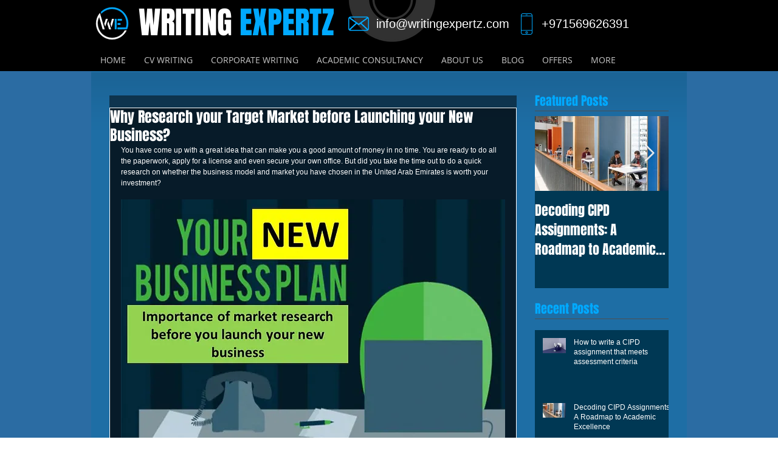

--- FILE ---
content_type: text/html; charset=utf-8
request_url: https://www.google.com/recaptcha/api2/aframe
body_size: 267
content:
<!DOCTYPE HTML><html><head><meta http-equiv="content-type" content="text/html; charset=UTF-8"></head><body><script nonce="A2XjSe2vha2xKDJ9dkKOVw">/** Anti-fraud and anti-abuse applications only. See google.com/recaptcha */ try{var clients={'sodar':'https://pagead2.googlesyndication.com/pagead/sodar?'};window.addEventListener("message",function(a){try{if(a.source===window.parent){var b=JSON.parse(a.data);var c=clients[b['id']];if(c){var d=document.createElement('img');d.src=c+b['params']+'&rc='+(localStorage.getItem("rc::a")?sessionStorage.getItem("rc::b"):"");window.document.body.appendChild(d);sessionStorage.setItem("rc::e",parseInt(sessionStorage.getItem("rc::e")||0)+1);localStorage.setItem("rc::h",'1769490187821');}}}catch(b){}});window.parent.postMessage("_grecaptcha_ready", "*");}catch(b){}</script></body></html>